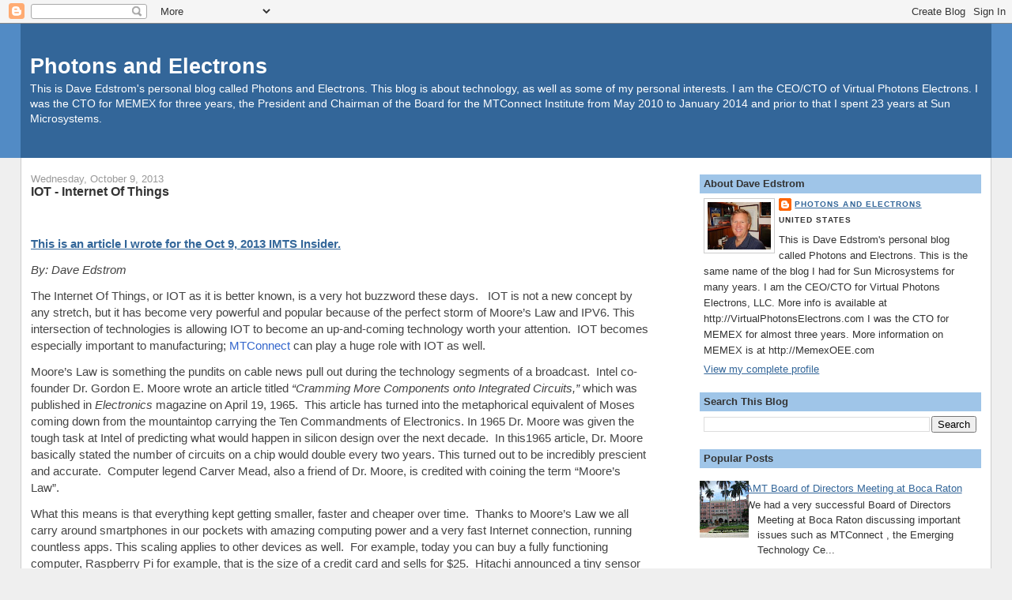

--- FILE ---
content_type: text/html; charset=UTF-8
request_url: https://photonsandelectrons.blogspot.com/b/stats?style=BLACK_TRANSPARENT&timeRange=ALL_TIME&token=APq4FmAlnZEJYusShmjBHbFMWZW4c6ONgCMXco2ELf1thrDrfp8jNkXkcMfAXLteB8oRUMqdmgeQ4Z2M5XIRN6cIKPR7NZKopg
body_size: -20
content:
{"total":1071419,"sparklineOptions":{"backgroundColor":{"fillOpacity":0.1,"fill":"#000000"},"series":[{"areaOpacity":0.3,"color":"#202020"}]},"sparklineData":[[0,7],[1,5],[2,5],[3,5],[4,4],[5,5],[6,4],[7,6],[8,5],[9,5],[10,6],[11,5],[12,5],[13,5],[14,6],[15,8],[16,25],[17,42],[18,90],[19,60],[20,43],[21,26],[22,48],[23,40],[24,24],[25,52],[26,100],[27,88],[28,83],[29,11]],"nextTickMs":138461}

--- FILE ---
content_type: text/html; charset=utf-8
request_url: https://www.google.com/recaptcha/api2/aframe
body_size: 267
content:
<!DOCTYPE HTML><html><head><meta http-equiv="content-type" content="text/html; charset=UTF-8"></head><body><script nonce="ftyXtAD6rznECJPHD6KEsw">/** Anti-fraud and anti-abuse applications only. See google.com/recaptcha */ try{var clients={'sodar':'https://pagead2.googlesyndication.com/pagead/sodar?'};window.addEventListener("message",function(a){try{if(a.source===window.parent){var b=JSON.parse(a.data);var c=clients[b['id']];if(c){var d=document.createElement('img');d.src=c+b['params']+'&rc='+(localStorage.getItem("rc::a")?sessionStorage.getItem("rc::b"):"");window.document.body.appendChild(d);sessionStorage.setItem("rc::e",parseInt(sessionStorage.getItem("rc::e")||0)+1);localStorage.setItem("rc::h",'1768883045862');}}}catch(b){}});window.parent.postMessage("_grecaptcha_ready", "*");}catch(b){}</script></body></html>